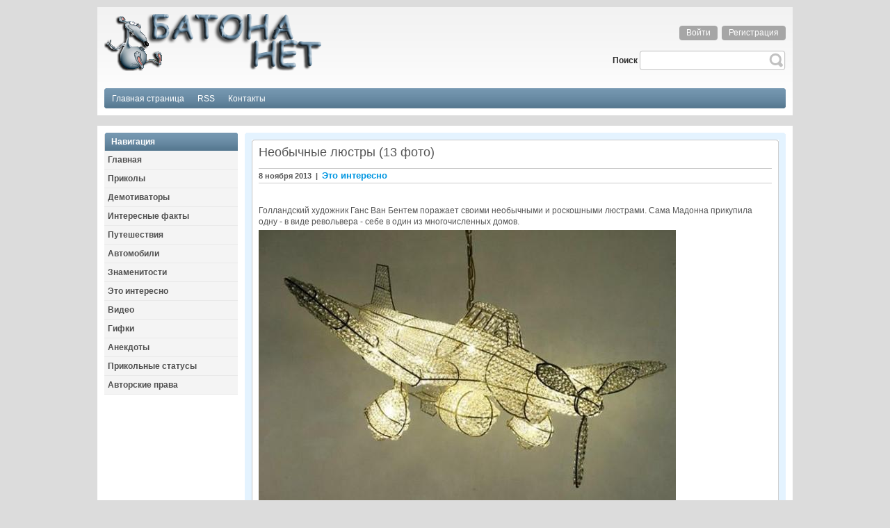

--- FILE ---
content_type: text/html; charset=windows-1251
request_url: http://batona.net/35047-neobychnye-lyustry-13-foto.html
body_size: 5726
content:
<!DOCTYPE html PUBLIC "-//W3C//DTD XHTML 1.0 Transitional//EN" "http://www.w3.org/TR/xhtml1/DTD/xhtml1-transitional.dtd">
<html xmlns="http://www.w3.org/1999/xhtml">
<head>
<meta charset="windows-1251">
<title>Необычные люстры</title>
<meta name="description" content="Голландский художник Ганс Ван Бентем поражает своими необычными и роскошными люстрами. Сама Мадонна прикупила одну - в виде револьвера - себе в один из многочисленных домов. Голландский худо">
<meta name="keywords" content="прикупила, Мадонна, револьвера, многочисленных, домов, люстрами, роскошными, Бентем, художник, поражает, своими, необычными, Голландский">
<meta name="generator" content="DataLife Engine (http://dle-news.ru)">
<meta property="og:site_name" content="Смешные прикольные картинки, фото приколы, демотиваторы и видео приколы">
<meta property="og:type" content="article">
<meta property="og:title" content="Необычные люстры (13 фото)">
<meta property="og:url" content="http://batona.net/35047-neobychnye-lyustry-13-foto.html">
<meta name="news_keywords" content="люстра, освещение">
<meta property="og:image" content="http://batona.net/uploads/posts/2013-11/1383880709_001.jpg">
<link rel="search" type="application/opensearchdescription+xml" href="http://batona.net/engine/opensearch.php" title="Смешные прикольные картинки, фото приколы, демотиваторы и видео приколы">
<link rel="canonical" href="http://batona.net/35047-neobychnye-lyustry-13-foto.html">
<link rel="alternate" type="application/rss+xml" title="Смешные прикольные картинки, фото приколы, демотиваторы и видео приколы" href="http://batona.net/rss.xml">

<script src="/engine/classes/js/jquery.js?v=23"></script>
<script src="/engine/classes/js/jqueryui.js?v=23" defer></script>
<script src="/engine/classes/js/dle_js.js?v=23" defer></script>
<script src="/engine/classes/masha/masha.js?v=23" defer></script>
<link rel="shortcut icon" href="http://www.batona.net/favicon.ico" />
<link media="screen" href="/templates/batona/style/styles.css" type="text/css" rel="stylesheet" />
<link media="screen" href="/templates/batona/style/engine.css" type="text/css" rel="stylesheet" />
<script type="text/javascript" src="/templates/batona/js/libs.js"></script>
</head>
<body>
<script type="text/javascript"><!--
new Image().src = "//counter.yadro.ru/hit?r"+
escape(document.referrer)+((typeof(screen)=="undefined")?"":
";s"+screen.width+"*"+screen.height+"*"+(screen.colorDepth?
screen.colorDepth:screen.pixelDepth))+";u"+escape(document.URL)+
";"+Math.random();//--></script>
<script>
<!--
var dle_root       = '/';
var dle_admin      = '';
var dle_login_hash = '57e380cd4a7ac377c0ed6aad1165605f95eb7734';
var dle_group      = 5;
var dle_skin       = 'batona';
var dle_wysiwyg    = '0';
var quick_wysiwyg  = '0';
var dle_act_lang   = ["Да", "Нет", "Ввод", "Отмена", "Сохранить", "Удалить", "Загрузка. Пожалуйста, подождите..."];
var menu_short     = 'Быстрое редактирование';
var menu_full      = 'Полное редактирование';
var menu_profile   = 'Просмотр профиля';
var menu_send      = 'Отправить сообщение';
var menu_uedit     = 'Админцентр';
var dle_info       = 'Информация';
var dle_confirm    = 'Подтверждение';
var dle_prompt     = 'Ввод информации';
var dle_req_field  = 'Заполните все необходимые поля';
var dle_del_agree  = 'Вы действительно хотите удалить? Данное действие невозможно будет отменить';
var dle_spam_agree = 'Вы действительно хотите отметить пользователя как спамера? Это приведёт к удалению всех его комментариев';
var dle_complaint  = 'Укажите текст Вашей жалобы для администрации:';
var dle_big_text   = 'Выделен слишком большой участок текста.';
var dle_orfo_title = 'Укажите комментарий для администрации к найденной ошибке на странице';
var dle_p_send     = 'Отправить';
var dle_p_send_ok  = 'Уведомление успешно отправлено';
var dle_save_ok    = 'Изменения успешно сохранены. Обновить страницу?';
var dle_reply_title= 'Ответ на комментарий';
var dle_tree_comm  = '0';
var dle_del_news   = 'Удалить статью';
var dle_sub_agree  = 'Вы действительно хотите подписаться на комментарии к данной публикации?';
var allow_dle_delete_news   = false;

//-->
</script>
	<div id="main">
		<div id="head">
					<div class="inside">
						<div class="logo">
						<a href="/"><img src="/templates/batona/images/bn.png" alt=""></a>
						</div>
						<div class="service">
							


<div class="loginform">
<ul class="reset loginbox">
	<li class="loginbtn"><a class="lbn" id="loginlink" href="#"><span>Войти</span></a></li>
	<li class="lvsep"><a class="lbn" href="http://batona.net/index.php?do=register"><span>Регистрация</span></a></li>
</ul>
</div>
<div id="logindialog" title="Авторизация" style="display: none;">
	<center>
	<form method="post" action="">
		<div class="logform">
				<li class="lfield"><label for="login_name">Имя:</label><br /><input type="text" name="login_name" id="login_name" /></li>
				<br /><li class="lfield lfpas"><label for="login_password">Пароль (<a href="http://batona.net/index.php?do=lostpassword">Забыли?</a>):</label><br /><input type="password" name="login_password" id="login_password" /></li>
				<br /><li class="lbtn"><button class="fbutton" onclick="submit();" type="submit" title="Войти"><span>Войти</span></button></li>
			<input name="login" type="hidden" id="login" value="submit" />
		</div>
	</form>
	</center>
</div>

							<div class="no-float"></div>
							<form onsubmit="javascript: showBusyLayer()" method="post">
								<table width="250" height="28" cellpadding="0" cellspacing="0" border="0" align="right" style="margin-top: 15px;">
								<tr>
									<td width="40"><b>Поиск&nbsp;</b></td>
									<td width="4"><img src="/templates/batona/images/pic_10.png" alt="" /></td>
									<td>
										<input type="hidden" name="do" value="search">
										<input type="hidden" name="subaction" value="search">
										<input name="story" type="text" style="width:100%; height:22px; border: 0; background: url('/templates/batona/images/pic_11.png'); padding: 3px;">
									</td>
									<td width="24">
										<input type="image" src="/templates/batona/images/pic_13.png" border="0" alt="Найти на сайте" align="absmiddle">
									</td>
								</tr>
								</table>
							</form>
						</div>
						<div class="no-float"></div>
						<div class="headMenu">
							<div class="leftCorner">
								<div class="rightCorner">
									<div class="inside">
									<div align= "left">
										<ul>
										<li><a href="/"><span><span>Главная страница</span></span></a></li>
										<li><a href="/engine/rss.php"><span><span>RSS</span></span></a></li>
										<li><a href="/index.php?do=feedback"><span><span>Контакты</span></span></a></li>
										</ul>
									</div>	
									</div>
								</div>
							</div>
						</div>
					</div>
		</div>
		<div id="content">
			<table width="100%" cellpadding="0" cellspacing="0" border="0" style="z-index: 0;">
			<tr>
				<td width="202" align= "left" valign="top">
					<div class="sidebar">
						<div class="navBlock">
							<h2>Навигация</h2>
							<ul class="nav">
								<li><a href="http://batona.net/"><b>Главная</b></a></li>
<li><a href="http://batona.net/prikol/"><b>Приколы</b></a></li>
<li><a href="http://batona.net/demotivator/"><b>Демотиваторы</b></a></li>
<li><a href="http://batona.net/facts/"><b>Интересные факты</b></a></li>
<li><a href="http://batona.net/travels/"><b>Путешествия</b></a></li>
<li><a href="http://batona.net/auto/"><b>Автомобили</b></a></li>
<li><a href="http://batona.net/popuri/"><b>Знаменитости</b></a></li>
<li><a href="http://batona.net/interes/"><b>Это интересно</b></a></li>
<li><a href="http://batona.net/video/"><b>Видео</b></a></li>
<li><a href="http://batona.net/gifs/"><b>Гифки</b></a></li>
<li><a href="http://batona.net/anekdot/"><b>Анекдоты</b></a></li>
<li><a href="http://batona.net/status/"><b>Прикольные статусы</b></a></li>
<li><a href="http://batona.net/avtorskoe-pravo.html"><b>Авторские права</b></a></li>
							</ul>
						</div>
						
						
					</div>
				</td>
				<td align= "left" valign="top">
					<div class="content">
						<div class="tlCorner">
							<div class="trCorner">
								<div class="blCorner">
									<div class="brCorner">									
										<div id='dle-content'><table width="100%" cellspacing="0" cellpadding="0" border="0" style="margin-bottom: 10px;">
<tr>
	<td width="4" height="4"><img src="/templates/batona/images/pic_52.png" alt="" /></td>
	<td style="background: url('/templates/batona/images/pic_53.png') repeat-x;"></td>
	<td width="4" height="4"><img src="/templates/batona/images/pic_56.png" alt="" /></td>
</tr>
<tr>
	<td style="background: url('/templates/batona/images/pic_82.png') repeat-y;"></td>
	<td class="newsText">
		<div class="titleInfo">
			<div><h1>Необычные люстры (13 фото)</h1></div>			
		</div>
		<div class="dateInfo">
			8 ноября 2013&nbsp;&nbsp;|&nbsp;&nbsp;<a href="http://batona.net/interes/">Это интересно</a>
		</div>
		<div class="text">
        		<br>Голландский художник Ганс Ван Бентем поражает своими необычными и роскошными люстрами. Сама Мадонна прикупила одну - в виде револьвера - себе в один из многочисленных домов.<br /><!--dle_image_begin:http://batona.net/uploads/posts/2013-11/1383880709_001.jpg|--><img src="/uploads/posts/2013-11/1383880709_001.jpg" alt="Необычные люстры (13 фото)" title="Необычные люстры (13 фото)"  /><!--dle_image_end--><br /><!--dle_image_begin:http://batona.net/uploads/posts/2013-11/1383880718_002.jpg|--><img src="/uploads/posts/2013-11/1383880718_002.jpg" alt="Необычные люстры (13 фото)" title="Необычные люстры (13 фото)"  /><!--dle_image_end--><br /><!--dle_image_begin:http://batona.net/uploads/posts/2013-11/1383880721_003.jpg|--><img src="/uploads/posts/2013-11/1383880721_003.jpg" alt="Необычные люстры (13 фото)" title="Необычные люстры (13 фото)"  /><!--dle_image_end--><br /><!--dle_image_begin:http://batona.net/uploads/posts/2013-11/1383880753_004.jpg|--><img src="/uploads/posts/2013-11/1383880753_004.jpg" alt="Необычные люстры (13 фото)" title="Необычные люстры (13 фото)"  /><!--dle_image_end--><br /><!--dle_image_begin:http://batona.net/uploads/posts/2013-11/1383880680_005.jpg|--><img src="/uploads/posts/2013-11/1383880680_005.jpg" alt="Необычные люстры (13 фото)" title="Необычные люстры (13 фото)"  /><!--dle_image_end--><br /><!--dle_image_begin:http://batona.net/uploads/posts/2013-11/1383880673_006.jpg|--><img src="/uploads/posts/2013-11/1383880673_006.jpg" alt="Необычные люстры (13 фото)" title="Необычные люстры (13 фото)"  /><!--dle_image_end--><br /><!--dle_image_begin:http://batona.net/uploads/posts/2013-11/1383880718_007.jpg|--><img src="/uploads/posts/2013-11/1383880718_007.jpg" alt="Необычные люстры (13 фото)" title="Необычные люстры (13 фото)"  /><!--dle_image_end--><br /><!--dle_image_begin:http://batona.net/uploads/posts/2013-11/1383880757_008.jpg|--><img src="/uploads/posts/2013-11/1383880757_008.jpg" alt="Необычные люстры (13 фото)" title="Необычные люстры (13 фото)"  /><!--dle_image_end--><br /><!--dle_image_begin:http://batona.net/uploads/posts/2013-11/1383880696_009.jpg|--><img src="/uploads/posts/2013-11/1383880696_009.jpg" alt="Необычные люстры (13 фото)" title="Необычные люстры (13 фото)"  /><!--dle_image_end--><br /><!--dle_image_begin:http://batona.net/uploads/posts/2013-11/1383880682_010.jpg|--><img src="/uploads/posts/2013-11/1383880682_010.jpg" alt="Необычные люстры (13 фото)" title="Необычные люстры (13 фото)"  /><!--dle_image_end--><br /><!--dle_image_begin:http://batona.net/uploads/posts/2013-11/1383880766_011.jpg|--><img src="/uploads/posts/2013-11/1383880766_011.jpg" alt="Необычные люстры (13 фото)" title="Необычные люстры (13 фото)"  /><!--dle_image_end--><br /><!--dle_image_begin:http://batona.net/uploads/posts/2013-11/1383880769_012.jpg|--><img src="/uploads/posts/2013-11/1383880769_012.jpg" alt="Необычные люстры (13 фото)" title="Необычные люстры (13 фото)"  /><!--dle_image_end--><br /><!--dle_image_begin:http://batona.net/uploads/posts/2013-11/1383880721_013.jpg|--><img src="/uploads/posts/2013-11/1383880721_013.jpg" alt="Необычные люстры (13 фото)" title="Необычные люстры (13 фото)"  /><!--dle_image_end--><br>
			<div align="center"></div>
		</div>
		<table width="100%" cellspacing="0" cellpadding="0"> 
			<tr> 
				<td class="ssbot_left" align="left"></td> 
				<td class="ssbot_center" align="left">
					<div class="info">
					
					&nbsp;&nbsp;&nbsp;Просмотры: 2 998
					</div>
				</td>
				<td class="ssbot_center" align="right">				
					<script type="text/javascript" src="//yandex.st/share/share.js" charset="utf-8"></script>
					<div class="yashare-auto-init" data-yashareL10n="ru" data-yashareType="button" data-yashareQuickServices="vkontakte,facebook,twitter,odnoklassniki,moimir,lj"></div>
				</td>
				<td class="ssbot_right" align="left"></td> 
			</tr> 
		</table>

				<div class="tags"><b>Метки:</b> <span><a href="http://batona.net/tags/%EB%FE%F1%F2%F0%E0/">люстра</a></span> <span><a href="http://batona.net/tags/%EE%F1%E2%E5%F9%E5%ED%E8%E5/">освещение</a></span></div>	

  
				<div class="rating-text">Не забудьте проголосовать за пост. Нам важно Ваше мнение:</div>


<div class="ratebox3">
      <ul class="reset">
        <li><a href="#" onclick="doRate('plus', '35047'); return false;" ><img src="/templates/batona/images/like-plus-full.png" title="Нравится" alt="Нравится" style="width:40px;" /></a></li>
		<li><span id="ratig-layer-35047" class="ignore-select"><span class="ratingtypeplusminus ignore-select ratingplus" >+6</span></span></li>
        <li><a href="#" onclick="doRate('minus', '35047'); return false;" ><img src="/templates/batona/images/like-minus-full.png" title="Не нравится" alt="Не нравится" style="width:40px;" /></a></li>
      </ul>
      </div>
<div class="rating-text"> Проголосовало <span id="vote-num-id-35047">12</span> человек(а)</div>

	</td>
	<td style="background: url('/templates/batona/images/pic_59.png') repeat-y;"></td>
</tr>
<tr>
	<td width="4" height="4"><img src="/templates/batona/images/pic_84.png" alt="" /></td>
	<td style="background: url('/templates/batona/images/pic_85.png') repeat-x;"></td>
	<td width="4" height="4"><img src="/templates/batona/images/pic_86.png" alt="" /></td>
</tr>
</table>

<div class="title_spoiler">
Похожие новости:<br />
<div class="related-news"><li><a href="http://batona.net/30611-madonna-ukrasila-svoi-zuby-zolotom-i-brilliantami-16-foto.html">Мадонна украсила свои зубы золотом и бриллиантами (16 фото)</a></li><li><a href="http://batona.net/29314-hudozhnik-vladimir-soldatkin-improvizaciya-neispravnogo-kaleydoskopa-42-kartiny.html">Художник Владимир Солдаткин: Импровизация неисправного калейдоскопа (42 картины)</a></li><li><a href="http://batona.net/21908-neobychnye-dorozhnye-znaki-16-foto.html">Необычные дорожные знаки (16 фото)</a></li><li><a href="http://batona.net/7320-madonna-bez-fotoshopa-6-foto-nyu.html">Мадонна без фотошопа (6 фото НЮ)</a></li><li><a href="http://batona.net/3729-neobychnye-nazvaniya-naselennyh-punktov-43-foto.html">Необычные названия населенных пунктов (43 фото)</a></li></div>
</div>
<br>

<div class="scriptcode">
Вы зашли на сайт как незарегистрированный пользователь. Рекомендуем Вам <a href="/index.php?do=register">зарегистрироваться</a> либо войти на сайт под своим именем. Регистрация займет пару минут и позволит Вам принимать активное учатие в жизни сайта: комментировать новости, выставлять рейтинги, общаться с другими посетителями сайта. 
</div>

</div>										
										
									</div>
								</div>
							</div>
						</div>
						<br/>
					</div>
				</td>
			</tr>
			</table>
		</div>
		<div id="footer" align="left">
			<div class="border" style="display: inline-block;">
<table width="100%" height="38" cellpadding="0" cellspacing="0" border="0">
	<tr>
		<td width="96">
<!--LiveInternet logo--><a href="http://www.liveinternet.ru/click"
target="_blank"><img src="//counter.yadro.ru/logo?15.2"
title="LiveInternet: показано число просмотров за 24 часа, посетителей за 24 часа и за сегодня"
alt="" border="0" width="88" height="31"/></a>
<!--/LiveInternet-->
		</td>	
		<td width="96">
<!-- begin of Top100 code -->
<script id="top100Counter" type="text/javascript" src="http://counter.rambler.ru/top100.jcn?2617396"></script>
<noscript>
<a href="http://top100.rambler.ru/navi/2617396/"><img src="http://counter.rambler.ru/top100.cnt?2617396" alt="Rambler's Top100" border="0" /></a>
</noscript>
<!-- end of Top100 code -->          
        </td>
		<td width="96">
	<!-- Yandex.Metrika counter -->
	<script type="text/javascript" > (function (d, w, c) { (w[c] = w[c] || []).push(function() { try { w.yaCounter50199373 = new Ya.Metrika2({ id:50199373, clickmap:true, trackLinks:true, accurateTrackBounce:true }); } catch(e) { } }); var n = d.getElementsByTagName("script")[0], s = d.createElement("script"), f = function () { n.parentNode.insertBefore(s, n); }; s.type = "text/javascript"; s.async = true; s.src = "https://mc.yandex.ru/metrika/tag.js"; if (w.opera == "[object Opera]") { d.addEventListener("DOMContentLoaded", f, false); } else { f(); } })(document, window, "yandex_metrika_callbacks2"); </script> <noscript><div><img src="https://mc.yandex.ru/watch/50199373" style="position:absolute; left:-9999px;" alt="" /></div></noscript>
	<img width="88" height="31" alt="" border="0" src="https://yandex.ru/cycounter?batona.net&theme=light&lang=ru"/>
	<!-- /Yandex.Metrika counter -->	
	    </td>		
		<td align=center>
			<font color=white>Batona.net - фото приколы, демотиваторы, подборки прикольных картинок, свежие анекдоты, видео ролики</font><br/>
			<font color=white><b>При копировании материалов с сайта активная ссылка на источник обязательна!</b></font>
			<ul>
				<li><a href="/">Главная</a>&nbsp;&nbsp;|</li>
				<li><a href="/engine/rss.php">Подпишись</a>&nbsp;&nbsp;|</li>
				<li><a href="/index.php?do=feedback">Контакты&nbsp;&nbsp;|</a></li>
                <li><a href="http://batona.net/avtorskoe-pravo.html">Авторские права&nbsp;&nbsp;|</a></li>
				<li><font color=white>Copyright &copy; 2010-2024 </font><a href="/">Batona.net</a></li>
			</ul>
		</td>
	</tr>
</table>
			</div>
		</div>
	</div>
</body>
</html>
<!-- DataLife Engine Copyright SoftNews Media Group (http://dle-news.ru) -->


--- FILE ---
content_type: text/css
request_url: http://batona.net/templates/batona/style/styles.css
body_size: 12904
content:
body {
	font-size: 12px; 
	line-height: 16px;
    font-family: Tahoma,Arial,Verdana,sans-serif;      
    min-height: 100%;
	width: 1000px;
    margin: 0 auto;
    padding: 0;
	background: #DCDCDC;
    position: relative;
	color: #555;
}

ul {
	margin: 0;
	padding: 0;
}

h1 {
	font-size: 18px;
	font-family: Arial, Helvetica, sans-serif;
	font-weight: normal;
	padding: 0;
	margin: 0;
}

h2 {
	font-size: 14px;
	font-family: Verdana,Tahoma,Arial,sans-serif;
	padding: 0;
	margin: 0;
}

h3 {
	font-size: 12px;
	font-family: Verdana,Tahoma,Arial,sans-serif;
	padding: 0;
	margin: 0;
}

a {
	color: #0096E1;
	text-decoration: none;
}

a:hover {
	color: #45BFF7;
	text-decoration: underline;
}

a img {
	border: 0;
}

.no-float {
	clear: both;
}

#main {
	width: 1000px;
	margin: 10px auto;
}

#head {
	position: relative;
	width: 100%;
	height: 156px;
	background: url(../images/pic_05.png);
	color: #7D7D7D;
	z-index: 2;
}

#content {
	position: relative;
	background: white;
	margin-top: 15px;
	padding: 10px;
	display: block;
	z-index: 1;
}

#footer{
	color: #AFAFAF;
	background: #5C7F97 url(../images/pic_97.png) bottom left no-repeat;
}

#footer a {
	color: #5E5E5E;
	text-decoration: none;
}

#footer a:hover {
	color: #5E5E5E;
	text-decoration: underline;
}

#footer ul li {
	display: inline;
	margin-right: 10px;
}

#footer ul li a {
	color: #FFFFFF;
}

#footer ul li a:hover {
	color: #AFAFAF;
	text-decoration: none;
}

.leftCorner {
	width: 100%;
	height: 100%;
	background: url(../images/pic_04.png) left no-repeat;
}

.rightCorner {
	width: 100%;
	height: 100%;
	background: url(../images/pic_07.png) right no-repeat;
}

.inside {
	height: 136px;
	padding: 10px;
	display: block;
}

.logo {
	position: relative;
	float: left;
	height: 107px;
	z-index: 1;
}

.logo a:hover {
	text-decoration: none;
}

.service {
	position: relative;
	height: 95px;
	float: right;
	text-align: right;
	padding-top: 10px;
	color: #2F2F2F;
	z-index: 3;
}

.service a {
	color: #2F2F2F;
	text-decoration: underline;
}

.service a:hover {
	color: #2F2F2F;
	text-decoration: none;
}

.headMenu {
	position: relative;
	width: 100%;
	height: 29px;
	background: url(../images/pic_20.png);
	position: static;
	bottom: 10px;
	z-index: 2;
}

.headMenu .leftCorner {
	width: 100%;
	background: url(../images/pic_18.png) left no-repeat;
}

.headMenu .rightCorner {
	width: 100%;
	background: url(../images/pic_23.png) right no-repeat;
}

.headMenu .inside {
	height: 23px;
	padding: 3px;
	display: block;
}

.headMenu ul {
	padding: 0;
	margin: 0;
	margin-top: 4px;
}

.headMenu li {
	display: inline;
}

.headMenu a {
	color: white;
	text-decoration: none;
	padding: 4px 8px;
}

.headMenu a:hover {
	color: #373737;
	background: white;
	text-decoration: none;
	padding: 4px 0px;
}

.headMenu a:hover span {
	background: url(../images/pic_25.png) left no-repeat;
	padding: 4px 8px;
}

.headMenu a:hover span span {
	background: url(../images/pic_28.png) right no-repeat;
	padding: 4px 8px;
	margin-right: -8px;
	margin-left: -8px;
}

#mask {
  position:absolute;
  left:0;
  top:0;
  z-index: 9000;
  background-color:#000;
  display:none;
  opacity: 0.2;
  margin-top: -20px;
  margin-left: -813px;
  filter: alpha(opacity=80);
  filter: progid:DXImageTransform.Microsoft.Alpha(opacity=80);
}
  
#boxes .window {
  position:absolute;
  left:0;
  top:0;
  width:240px;
  height:150px;
  display:none;
  z-index:9999;
  padding:20px;
  margin-left: -813px;
}

#boxes #dialog {
  width:240px; 
  height:150px;
  background-color: none;
  margin-left: -800px;
}

.user a {
	display: table-cell;
	width: 100px;
	height: 30px;
	background: red;
}

.user ul {
	display: none;
}

.user a:hover ul {
	display: block;
}

.sidebar {
	width: 192px;
	padding-right: 10px;
}

.navBlock {
	margin-bottom: 10px;
}

.block {
	margin-bottom: 10px;
	padding: 10px;
	background: #F4F4F4;
}

.navBlock  h2 {
	padding: 5px 10px;
	margin: 0;
	background: url(../images/pic_45.png);
	height: 16px;
	width: 172px;
	color: white;
	font-size: 12px;
	font-weight: bold;
}

.block h3 {
	padding: 5px 10px;
	margin: 0;
	background: url(../images/pic_67.png);
	height: 16px;
	width: 172px;
	color: #4D4D4D;
	font-size: 12px;
	font-weight: bold;
	margin-top: -10px;
	margin-left: -10px;
	margin-bottom: 10px;
}

.nav {
	background: #F4F4F4;
	margin: 0;
	padding: 0;
}

.nav li {
	list-style-type: none;
	border-bottom: 1px solid #E9E9E9;
}

.nav li a {
	color: #4F4F4F;
	text-decoration: none;
	display: block;
	padding: 5px;
}

.nav li a:hover {
	color: #0096E1;
	background: #FAFAFA;
}

.content {
	width: 100%;
	background: white;
	position: relative;
	display: block;
}

.content a {
	color: #0096E1;
	text-decoration: underline;
}

.content a:hover {
	color: #45BFF7;
	text-decoration: none;
}

.tlCorner {
	width: 100%;
	background: #E4F3FF url(../images/pic_38.png) top left no-repeat;
}

.trCorner {
	width: 100%;
	background: url(../images/pic_41.png) top right no-repeat;
}

.blCorner {
	width: 100%;
	background: url(../images/pic_89.png) bottom left no-repeat;
}

.brCorner {
	background: url(../images/pic_90.png) bottom right no-repeat;
	padding: 10px;
}

.tags {
font-family: Arial;
font-size: 13px;
color: #000000;
padding:0 0 7px 0;
}

.tags a {
 font-family: Arial;
 font-size: 13px;
 color: #000000;
 text-decoration:underline;
 font-style: italic;
}

.newsText {
	background: white;
	padding: 6px;
	position: relative;
}

.alertText {
	background: #ffb58d;
	padding: 6px;
	position: relative;
}

.someText {
	background: #ffffe5;
	padding: 6px;
	position: relative;
}

.calendText {
	background: white;
	padding: 10px;
	position: relative;
}

.titleInfo {
	font-size: 18px;
	font-family: Arial, Helvetica, sans-serif;
	border-bottom: 1px solid #CBCBCB;
	padding-bottom: 15px;
	margin-bottom: 2px;
	position: relative;
}

.titleInfo a {
	font-size: 18px;
	font-family: Arial, Helvetica, sans-serif;
	margin-top: 5px;
	position: relative;
	text-decoration: none;
	color: #555555;
}

.titleInfo a:hover {
	text-decoration: none;
	color: #ffffff;
	background-color: #636363;
	position: relative;
}

.dateInfo {
	font-size: 11px;
	font-weight: bold;
	border-bottom: 1px solid #CBCBCB;
	padding-bottom: 2px;
	margin-bottom: 5px;
	position: relative;
}

.dateInfo a {
	font-size: 13px;
	margin-top: 1px;
	position: relative;
	text-decoration: none;
	color: #0096E1;
}

.dateInfo a:hover {
	text-decoration: none;
	color: #ffffff;
	background-color: #636363;
	position: relative;
}

.date {
	background: #E9E9E9 url(../images/pic_58.png) no-repeat;
	width: 41px;
	height: 16px;
	padding: 4px 12px;
	color: #7F7F7F;
	margin-right: 10px;
	position: relative;
}

.rating_ {
	float: right;
	width: 50px;
	height: 22px;
	margin-top: 0px;
}

.rating {
	color: #aaa !important;
}

.title {
	width: 95%; 
	float: left; 
	line-height: 30px; 
	margin-top: -8px !important;
}

.author {
	color: #A1A1A1;
}

.text {
	font-family: Tahoma,Arial,Verdana,sans-serif;
	padding: 10px 0;
}

.text img {
    margin: 4px 0 4px 0;
}

.text ul {
    padding: 0 0 0 20px;
}

.moreInfo {
	color: #000000;
}

.info {
	margin-top: 1px;
}

.info a {
	font-size: 13px;
	font-weight: bold;
	margin-top: 1px;
	position: relative;
	text-decoration: none;
	color: #0096E1;
}

.info a:hover {
	text-decoration: none;
	color: #ffffff;
	background-color: #636363;
	position: relative;
}

.more a {
	background: url(../images/pic_70.png) no-repeat;
	color: #555 !important;
	font-weight: bold;
	text-decoration: none !important;
	padding: 7px 33px 7px 8px;
}

.more a:hover {
	background: url(../images/pic2_70.png) no-repeat;
	color: #333 !important;
}

.more2 a {
	font-size: 16px;
	font-weight: bold;
	margin-top: 1px;
	position: relative;
	text-decoration: none;
	color: #0096E1;
}

.more2 a:hover {
	text-decoration: none;
	color: #ffffff;
	background-color: #636363;
	position: relative;
}

.border {
	background: url(../images/pic_100.png) bottom right no-repeat;
	padding: 10px;
}

.popular {
	color: #E4E4E4;
}

.popular h3 {
	margin-top: 4px;
	margin-bottom: 40px;
}

.popular a {
	border: 1px solid red;
	border-bottom: 1px dashed #B4B4B4;
	display: block;
	padding: 11px;
	margin-bottom: 20px;
	margin-top: -50px;
	margin-right: 10px;
	color: #2D2D2D;
	font-weight: bold;
}

.popular a:hover {
	color: #666;
}

.navigation span {
	color: #;
	font-size: 18px;
	margin: 0 5px;
}

.navigation a {
	font-size: 18px;
	margin: 0 5px;
}

.related-news b {
	margin-bottom: 5px;
}

.related-news li {
	list-style-type: none;
}

.user_info {
	font-size: 11px;
	padding-bottom: 2px;
	color: #888;
}

.bb div {
	border: 0 !important;
}

.bb table {
	border: 1px solid red !important;
}

.f_textarea {
	width: 615px;
	height: 100px;
	margin-bottom: 10px;
}

#cp {
	position: relative !important; 
	left: 203px !important;
	top: 0px !important;
	margin-bottom: -100px;
}

#dle_emo {
	position: relative !important; 
	left: 0px !important;
	top: 0px !important;
	margin-bottom: 0px;
}
.reset { padding: 0; margin: 0; }
.logform, .rcol, .reset, .reset li { list-style-type: none; padding: 0; margin: 0; }
.avatar a {outline-style: none}
.btn_reglog, .radial, .fbutton, #loading-layer, #dropmenudiv, .baseform, .ui-dialog, .mass_comments_action, .bbcodes, .ui-button { -webkit-border-radius: 8px; -moz-border-radius: 8px; border-radius: 8px; }

	.loginform, .loginform ul { display: inline; }
	.loginform ul { float: right; padding-top: 7px; }
	.loginform ul li { float: left; margin-left: 6px; line-height: 20px; }

	a.lbn, a.lbn span { float: left; cursor: pointer; height: 21px; color: white;  }
		a.lbn { text-decoration: none !important; color: #fff; background: #a6a6a6 url("../images/loginbutton.png") no-repeat 0 0; }
		a.lbn span { padding: 0 10px; background: url("../images/loginbutton.png") no-repeat 100% -21px; }
		a.lbn:hover { background-color: #81b000; background-position: 0 -42px; }
		a.lbn:hover span { background-position: 100% -63px; }
.f_input { width: 300px; padding: 1px; }
.abl01 {
	background-image: url(../images/dlet_abl01.gif);
	background-repeat: no-repeat;
}		
.abl02 {
	background-image: url(../images/dlet_abl02.gif);
	background-repeat: no-repeat;
}
.abl12 {
	background-image: url(../images/dlet_abl12.gif);
	background-repeat: no-repeat;
}
.abl121 {
	background-image: url(../images/dlet_abl121.gif);
	background-repeat: no-repeat;
	background-position: top right;
}
.abl22 {
	background-image: url(../images/dlet_abl22.gif);
	background-repeat: repeat-x;
}
.abl221 {
	background-image: url(../images/dlet_abl221.gif);
	background-repeat: no-repeat;
}
.abl222 {
	background-image: url(../images/dlet_abl222.gif);
	background-repeat: no-repeat;
	background-position: top right;
}
.abl31 {
	background-image: url(../images/dlet_abl31.gif);
	background-repeat: repeat-y;
}
.abl33 {
	background-image: url(../images/dlet_abl33.gif);
	background-repeat: repeat-y;
}
.abl42 {
	background-image: url(../images/dlet_abl42.gif);
	background-repeat: repeat-x;
}
.stext {
	color: #757575;
	font-size: 11px;
	font-family: tahoma;
	text-decoration: none;
	background-color: #ffffff;
}
.stext a:active, .stext a:visited, .stext a:link {
	color: #4b73d4;
	text-decoration: none;
}
.stext a:hover {
	color: #4b73d4;
	text-decoration: underline;
}
.ntitle {
	color: #ffffff;
	font-size: 12px;
	font-weight: bold;
}
.ntitle a {
	color: #ffffff;
	text-decoration: none;
}
.ntitle a:hover {
	color: #000000;
	text-decoration: underline;
}
.userstop {
	color: #757575;
	font-size: 11px;		/* ! */
	font-family: tahoma;	/* ! */
	text-decoration: none;
}
.userstop a {
	color: #4B73D4;
	text-decoration: none;
}
.userstop a:hover {
	color: #4B73D4;
	text-decoration: underline;
}
.userstop td {
	padding: 3px;
}
.userstop thead {
	color: #757575;
	font-weight: bold;
}
.speedbar {
	color: #757575;
	text-decoration: none;
}
.speedbar a {
	color: #4B73D4;
	text-decoration: none;
}
.speedbar a:hover {
	color: #4B73D4;
	text-decoration: underline;
}
td.ssbot_left{background:url(../images/ssbot_left.gif) no-repeat;width:6px;height:32px;}
td.ssbot_center{background:url(../images/ssbot_center.gif) repeat-x;height:32px;font-size:11px;}
td.ssbot_right{background:url(../images/ssbot_right.gif) no-repeat;width:6px;height:32px;}
.topava {
width: 50px;	
}
.topava img {
	padding:2px;
	border:1px solid #CCCCCC;
}
.ratebox {
  font-size: 16px;
  font-weight: bold;
  font-family: Arial;
}

.ratebox2 {
  float: left;
}

.ratebox3 {
  float: left;
}

.ratebox ul, .ratebox ul li {
  float: left;
}

.ratebox2 ul, .ratebox2 ul li {
  float: left;
}

.ratebox3 ul, .ratebox3 ul li {
  float: left;
  list-style-type: none;
  font-size: 24px;
  font-weight: bold;
  padding: 0px 6px;
}

.ratebox4 ul, .ratebox4 ul li {
  float: right;
  list-style-type: none;
  font-size: 12px;
  font-weight: bold;
  padding: 0px 2px;
}

.ratebox5 ul, .ratebox5 ul li {
  float: left;
  list-style-type: none;
  font-size: 4px;
  font-weight: bold;
  padding: 0px 3px;
}

.rat {
	float: right;
}